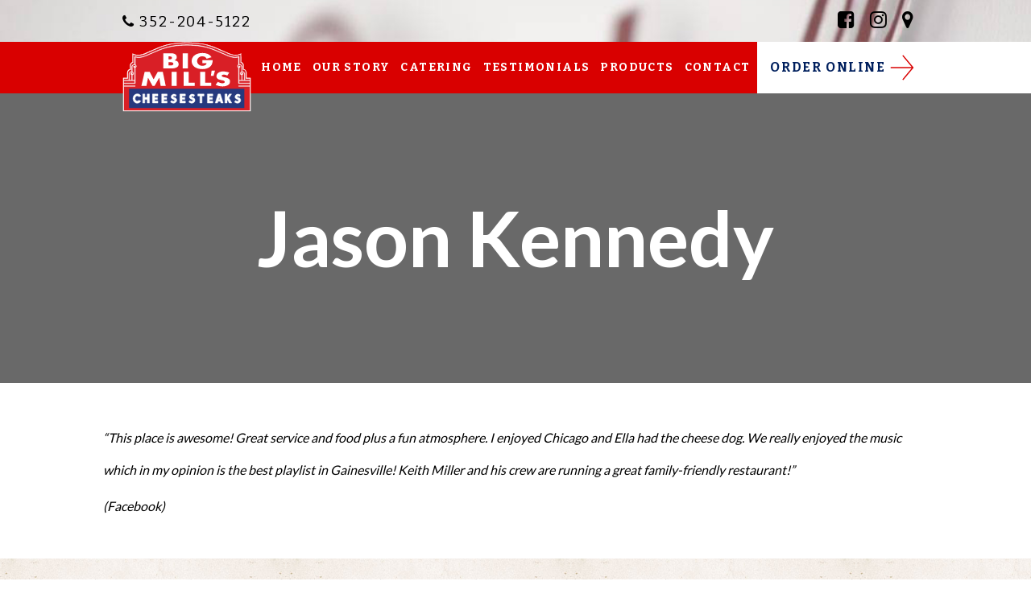

--- FILE ---
content_type: text/plain
request_url: https://www.google-analytics.com/j/collect?v=1&_v=j102&a=1590357321&t=pageview&_s=1&dl=https%3A%2F%2Fbigmills.com%2Ftestimonialpage%2Fjason-kennedy%2F&ul=en-us%40posix&dt=Jason%20Kennedy%20-%20Big%20Mill%27s%20Cheesesteaks&sr=1280x720&vp=1280x720&_u=IEBAAEABAAAAACAAI~&jid=2145238656&gjid=770556954&cid=320825672.1762881341&tid=UA-105385612-1&_gid=1768950521.1762881341&_r=1&_slc=1&z=1470235512
body_size: -449
content:
2,cG-P6WWYNHJ68

--- FILE ---
content_type: image/svg+xml
request_url: https://bigmills.com/wp-content/uploads/2017/08/Big-MIlls-Logo.svg
body_size: 3281
content:
<?xml version="1.0" encoding="utf-8"?>
<!-- Generator: Adobe Illustrator 20.0.0, SVG Export Plug-In . SVG Version: 6.00 Build 0)  -->
<svg version="1.1" id="Layer_1" xmlns="http://www.w3.org/2000/svg" xmlns:xlink="http://www.w3.org/1999/xlink" x="0px" y="0px"
	 viewBox="0 0 188.4 102.8" style="enable-background:new 0 0 188.4 102.8;" xml:space="preserve">
<style type="text/css">
	.st0{fill-rule:evenodd;clip-rule:evenodd;fill:#FFFFFF;}
	.st1{fill:#FFFFFF;}
	.st2{fill-rule:evenodd;clip-rule:evenodd;fill:#D91F26;}
	.st3{fill-rule:evenodd;clip-rule:evenodd;fill:#FFFFFF;stroke:#FFFFFF;stroke-width:0.5193;stroke-miterlimit:10;}
	.st4{fill-rule:evenodd;clip-rule:evenodd;fill:#26397E;}
	.st5{fill:#FFFFFF;stroke:#FFFFFF;stroke-width:0.5193;stroke-miterlimit:10;}
</style>
<g>
	<g>
		<path class="st0" d="M93.2,0.9L93.2,0.9l1.4,0l0,0c7.3,0.2,14.8,0.6,22,1.9c5.3,0.9,10.2,2.3,15.2,4.1c2.8,1.1,5.6,2.2,8.3,3.4
			c3.1,1.4,6.2,2.8,9.3,4.1c1.6,0.7,3.1,1.4,4.7,2.1c1.8,0.8,3.7,1.5,5.7,2.1c4.1,1.1,8.4,1.3,12.3-0.6l1.4-0.7l0,12.6
			c1.8,0.5,3.3,2.3,3.5,4.2l0,0l0,6c0.9,0.2,1.7,0.6,2.4,1.2c1.1,1,1.7,2.3,1.8,3.8l0,0l0,8.1h5.9v48.7h-92v0h-94V53.2h5.9l0-8.1
			l0,0c0.1-1.5,0.7-2.8,1.8-3.8c0.7-0.6,1.5-1,2.4-1.2l0-6l0,0c0.2-1.9,1.7-3.7,3.5-4.2l0-12.6l1.4,0.7c4,1.9,8.2,1.7,12.3,0.6
			c1.9-0.5,3.8-1.3,5.7-2.1c1.6-0.7,3.1-1.4,4.7-2.1c3.1-1.3,6.2-2.7,9.3-4.1c2.7-1.2,5.5-2.4,8.3-3.4c5-1.9,10-3.2,15.2-4.1
			C78.8,1.5,86.1,1.1,93.2,0.9L93.2,0.9z"/>
		<path class="st1" d="M95.2,102.2H1V53h5.9l0-7.8c0.1-1.7,0.7-3,1.9-4c0.7-0.6,1.4-1,2.3-1.2l0-5.8c0.2-2,1.6-3.8,3.5-4.4l0.1-12.9
			l1.7,0.8c3.5,1.7,7.4,1.9,12.2,0.6c1.7-0.5,3.5-1.1,5.6-2.1c0.8-0.3,1.5-0.7,2.3-1c0.8-0.4,1.6-0.7,2.4-1.1
			c1.9-0.8,3.9-1.7,5.8-2.5c1.2-0.5,2.3-1,3.5-1.5c2.5-1.1,5.4-2.3,8.3-3.4c5-1.9,10-3.2,15.3-4.1c6-1,12.7-1.6,21.2-1.8v0h1.7
			c9,0.2,15.8,0.8,22,1.9C122,3.4,127,4.7,132,6.6c2.9,1.1,5.9,2.4,8.3,3.4c1.2,0.5,2.3,1,3.5,1.5c1.9,0.9,3.9,1.7,5.8,2.6
			c0.8,0.4,1.6,0.7,2.4,1.1c0.8,0.3,1.5,0.7,2.3,1c2.1,0.9,3.9,1.6,5.6,2.1c4.7,1.3,8.7,1.1,12.2-0.6l1.7-0.8l0.1,12.9
			c1.9,0.6,3.3,2.4,3.5,4.4l0,0.1l0,5.8c0.8,0.2,1.6,0.6,2.3,1.2c1.1,1,1.8,2.3,1.9,4l0,7.8h5.9v49.2L95.2,102.2z M1.5,101.7H95
			l0.3,0h91.7V53.5H181l0-8.3c-0.1-1.5-0.7-2.7-1.7-3.6c-0.6-0.6-1.4-0.9-2.3-1.1l-0.2,0l0-6.2c-0.2-1.8-1.6-3.5-3.3-4l-0.2-0.1
			l0-12.4l-1,0.5c-3.6,1.7-7.7,1.9-12.5,0.6c-1.7-0.5-3.5-1.1-5.7-2.1c-0.8-0.3-1.5-0.7-2.3-1c-0.8-0.4-1.6-0.7-2.4-1.1
			c-1.9-0.8-3.9-1.7-5.8-2.6c-1.2-0.5-2.3-1-3.5-1.5c-2.5-1.1-5.4-2.3-8.3-3.4c-5-1.9-10-3.2-15.2-4.1c-6.2-1.1-13-1.6-21.9-1.8
			l-1.2,0l-0.2,0C84.7,1.4,77.9,2,71.8,3c-5.2,0.9-10.2,2.2-15.2,4.1c-2.9,1.1-5.8,2.4-8.3,3.4c-1.2,0.5-2.3,1-3.5,1.5
			c-1.9,0.9-3.8,1.7-5.8,2.5c-0.8,0.3-1.6,0.7-2.4,1.1c-0.8,0.3-1.5,0.7-2.3,1c-2.2,0.9-4,1.6-5.7,2.1c-4.9,1.3-9,1.1-12.5-0.6
			l-1-0.5l0,12.4L15,30.3c-1.7,0.5-3.2,2.2-3.3,4l0,6.2l-0.2,0c-0.8,0.2-1.6,0.5-2.3,1.1c-1,0.9-1.6,2.1-1.7,3.6l0,8.3H1.5V101.7z"
			/>
	</g>
	<path class="st2" d="M39.4,15.3C57.6,7.5,64.8,2.5,93.8,1.8h0.4v0h0.5c29,0.7,36.2,5.6,54.4,13.4c5.3,2.3,14.8,7.8,23.5,3.6l0,11.9
		c1.9,0.1,3.4,1.9,3.5,3.5l0,6.8c1.8,0,4,1.3,4.2,4.1l0,9h5.9V101h-92v0H2.2V54.2h5.9l0-9c0.2-2.8,2.3-4.2,4.2-4.1l0-6.8
		c0.2-1.6,1.7-3.4,3.5-3.5l0-11.9C24.5,23.1,34.1,17.6,39.4,15.3L39.4,15.3z"/>
	<polygon class="st3" points="2.1,64.8 18.7,64.8 18.7,65.5 2.1,65.5 2.1,64.8 	"/>
	<path class="st3" d="M9.5,56.6v-9c0-2,1.5-3.8,3.7-3.8c0.1,0,0.2,0,0.3,0v-6.8c0-2,1.5-3.8,3.7-3.8c0.2,0,0.4,0,0.6,0
		c0-3.9,0-7.7,0-11.6c4.2,1.4,7.7,1.2,12,0c2-0.6,4-1.3,5.9-2.1c1.6-0.7,3.1-1.4,4.7-2.1c3.1-1.3,6.1-2.7,9.2-4
		c2.7-1.2,5.4-2.3,8.2-3.3c4.8-1.8,9.8-3.1,14.8-4C79.7,4.8,87,4.4,94.2,4.2v0h0c7.2,0.2,14.5,0.6,21.6,1.8c5.1,0.9,10,2.2,14.8,4
		c2.8,1,5.5,2.2,8.2,3.3c3.1,1.3,6.1,2.7,9.2,4c1.6,0.7,3.1,1.4,4.7,2.1c1.9,0.8,3.9,1.6,5.9,2.1c4.3,1.2,7.8,1.4,12,0
		c0,3.9,0,7.7,0,11.6c0.2,0,0.4,0,0.6,0c2.2,0,3.7,1.8,3.7,3.8v6.8c0.1,0,0.2,0,0.3,0c2.2,0,3.7,1.8,3.7,3.8v9h7.8v0.7l-16.2,0
		l0,3.5h16.1v0.7h-16.9l0-23.3c-0.6-0.1-1.2-0.6-1.4-1.4c-0.2-0.8-0.1-1.7,0.4-2.4c0.3-0.4,0.6-0.7,1-0.9c0-3.5,0-7.4,0-10.9
		c-3.9,1.2-7.4,0.8-11.3-0.3c-2.1-0.6-4-1.3-6-2.2c-1.6-0.7-3.1-1.4-4.7-2.1c-3.1-1.3-6.1-2.7-9.2-4c-2.7-1.2-5.4-2.3-8.1-3.3
		c-4.8-1.8-9.7-3.1-14.7-3.9c-7.1-1.2-14.3-1.6-21.4-1.8v0h0c-7.2,0.2-14.4,0.6-21.5,1.8c-5,0.9-9.9,2.2-14.7,3.9
		c-2.7,1-5.4,2.2-8.1,3.3c-3.1,1.3-6.1,2.7-9.2,4c-1.6,0.7-3.1,1.4-4.7,2.1c-2,0.8-3.9,1.6-6,2.2c-3.9,1.1-7.4,1.4-11.3,0.3
		c0,3.5,0,7.4,0,10.9c0.4,0.2,0.7,0.5,1,0.9c0.5,0.7,0.6,1.7,0.4,2.4c-0.2,0.8-0.8,1.3-1.4,1.4l0,23.3H1.8v-0.7h16.1l0-3.5l-16.2,0
		v-0.7H9.5L9.5,56.6z M170.6,38.1c0.5,0,0.7-0.2,1.1-0.5c1.1-0.7,0.6-2-0.5-2c-0.7,0-1.2,0.5-1.2,1.1c0,0.3,0.1,0.5,0.2,0.7
		c-0.2,0-0.5,0-0.7-0.1c-0.8-0.4-0.7-1.8-0.3-2.4c0.4-0.8,1.1-1.2,2-1.1c1.9,0,3,1.5,3,3.2l0,6.9c-0.6,0.2-1.1,0.5-1.5,1.1
		c-0.5,0.7-0.6,1.7-0.4,2.4c0.3,1,1.1,1.4,1.9,1.4l0,7.8h-3.7L170.6,38.1L170.6,38.1z M174.9,48.6c0.3-0.1,0.5-0.2,0.8-0.3
		c1.1-0.7,0.6-2-0.5-2c-0.1,0-0.1,0-0.2,0v-1.9c0.1,0,0.2,0,0.3,0c1.9,0,3,1.5,3,3.2v9h-3.3V48.6L174.9,48.6z M174.2,46.6
		c-0.2,0.2-0.3,0.5-0.3,0.7c0,0.3,0.1,0.5,0.2,0.7c-0.2,0-0.5,0-0.7-0.1c-0.8-0.4-0.7-1.8-0.3-2.4c0.2-0.5,0.6-0.8,1-1L174.2,46.6
		L174.2,46.6z M17.9,38.1c-0.5,0-0.7-0.2-1.1-0.5c-1.1-0.7-0.6-2,0.5-2c0.7,0,1.2,0.5,1.2,1.1c0,0.3-0.1,0.5-0.2,0.7
		c0.2,0,0.5,0,0.7-0.1c0.8-0.4,0.7-1.8,0.3-2.4c-0.4-0.8-1.1-1.2-2-1.1c-1.9,0-3,1.5-3,3.2l0,6.9c0.6,0.2,1.1,0.5,1.5,1.1
		c0.5,0.7,0.6,1.7,0.4,2.4c-0.3,1-1.1,1.4-1.9,1.4l0,7.8h3.7L17.9,38.1L17.9,38.1z M13.5,48.6c-0.3-0.1-0.5-0.2-0.8-0.3
		c-1.1-0.7-0.6-2,0.5-2c0.1,0,0.1,0,0.2,0v-1.9c-0.1,0-0.2,0-0.3,0c-1.9,0-3,1.5-3,3.2v9h3.3V48.6L13.5,48.6z M14.2,46.6
		c0.2,0.2,0.3,0.5,0.3,0.7c0,0.3-0.1,0.5-0.2,0.7c0.2,0,0.5,0,0.7-0.1c0.8-0.4,0.7-1.8,0.3-2.4c-0.2-0.5-0.6-0.8-1-1L14.2,46.6
		L14.2,46.6z"/>
	<polygon class="st3" points="186.4,64.8 169.8,64.8 169.8,65.5 186.4,65.5 186.4,64.8 	"/>
	<polygon class="st4" points="9.7,69 178.2,69 178.2,97.5 9.7,97.5 9.7,69 	"/>
	<path class="st5" d="M27,79.7c-0.6-1-1.3-1.7-2.2-2.3c-0.9-0.6-1.9-0.8-2.9-0.8h-0.2c-0.8,0-1.6,0.2-2.4,0.5
		c-0.8,0.3-1.4,0.8-2,1.5c-0.6,0.6-1.1,1.4-1.4,2.2c-0.3,0.8-0.5,1.7-0.5,2.7l0.1,1.2c0.2,0.8,0.4,1.6,0.8,2.3
		c0.4,0.7,0.9,1.3,1.4,1.8c0.5,0.5,1.2,0.9,1.8,1.2c0.7,0.3,1.4,0.4,2.1,0.4h0.1c1.1,0,2-0.3,3-0.8c0.9-0.6,1.7-1.3,2.2-2.3
		l-2.8-1.4c-0.3,0.4-0.7,0.7-1.1,0.9c-0.4,0.2-0.9,0.3-1.4,0.3h0c-0.4,0-0.8-0.1-1.2-0.3c-0.4-0.2-0.7-0.4-1-0.8
		c-0.3-0.3-0.5-0.7-0.7-1.2c-0.2-0.4-0.2-0.9-0.2-1.4c0-0.5,0.1-1,0.2-1.4c0.2-0.4,0.4-0.8,0.7-1.2c0.3-0.3,0.6-0.6,1-0.8
		c0.4-0.2,0.8-0.3,1.2-0.3h0.2c0.5,0,0.9,0.1,1.3,0.3c0.4,0.2,0.8,0.5,1.1,0.9L27,79.7L27,79.7z"/>
	<polygon class="st5" points="39.5,90.1 39.5,76.9 36.3,76.9 36.3,81.9 32.8,81.9 32.8,76.9 29.6,76.9 29.6,90.1 32.8,90.1 
		32.8,84.8 36.3,84.8 36.3,90.1 39.5,90.1 	"/>
	<polygon class="st5" points="51.9,76.9 44,76.9 44,90.1 51.9,90.1 51.9,87.2 47.1,87.2 47.1,84.8 51.3,84.8 51.3,82 47.1,82 
		47.1,79.7 51.9,79.7 51.9,76.9 	"/>
	<polygon class="st5" points="65.3,76.9 57.3,76.9 57.3,90.1 65.3,90.1 65.3,87.2 60.5,87.2 60.5,84.8 64.7,84.8 64.7,82 60.5,82 
		60.5,79.7 65.3,79.7 65.3,76.9 	"/>
	<path class="st5" d="M70.2,88.7c0.1,0.1,0.3,0.2,0.5,0.3c0.2,0.1,0.3,0.2,0.5,0.3c0.5,0.3,1.1,0.6,1.7,0.8c0.6,0.2,1.2,0.3,1.8,0.3
		h0.1c1,0,1.9-0.3,2.8-0.9c0.5-0.4,0.9-0.8,1.3-1.4c0.3-0.6,0.5-1.3,0.5-2v-0.1c0-0.6-0.1-1.2-0.4-1.8c-0.4-0.7-0.8-1.2-1.5-1.5
		c-0.3-0.2-0.6-0.3-0.9-0.5c-0.3-0.1-0.6-0.2-1-0.3c-0.1,0-0.2-0.1-0.3-0.1c-0.1,0-0.2-0.1-0.3-0.1c-0.2-0.1-0.4-0.2-0.5-0.4
		c-0.2-0.2-0.2-0.4-0.2-0.6c0-0.2,0-0.3,0.1-0.4c0.1-0.2,0.2-0.3,0.4-0.4c0.2-0.1,0.5-0.2,0.7-0.2c0.2,0,0.4,0,0.5,0.1
		c0.3,0.1,0.6,0.2,0.9,0.4s0.5,0.3,0.8,0.6l1.1-2.6l-0.4-0.2c-0.5-0.3-1-0.6-1.5-0.7c-0.5-0.2-1.1-0.3-1.6-0.3h-0.1
		c-0.6,0-1.1,0.1-1.6,0.4c-0.5,0.2-1,0.6-1.4,1c-0.3,0.3-0.6,0.7-0.8,1.2c-0.2,0.5-0.3,0.9-0.3,1.5c0,0.3,0,0.7,0.1,1
		c0.1,0.3,0.2,0.6,0.4,0.8c0.3,0.4,0.6,0.7,1,1c0.2,0.1,0.4,0.2,0.6,0.3c0.2,0.1,0.4,0.2,0.6,0.3c0.3,0.1,0.5,0.2,0.8,0.3
		c0.2,0.1,0.5,0.2,0.8,0.3c0.1,0,0.2,0.1,0.4,0.2c0.2,0.2,0.4,0.5,0.4,0.9c0,0.3-0.1,0.5-0.3,0.7c-0.1,0.1-0.2,0.2-0.4,0.3
		c-0.1,0.1-0.3,0.1-0.4,0.1c-0.2,0-0.3,0.1-0.5,0.1c-0.2,0-0.3,0-0.5,0c-0.2,0-0.3,0-0.5-0.1c-0.6-0.2-1.2-0.5-1.8-0.9L70.2,88.7
		L70.2,88.7z"/>
	<polygon class="st5" points="92,76.9 84,76.9 84,90.1 92,90.1 92,87.2 87.2,87.2 87.2,84.8 91.4,84.8 91.4,82 87.2,82 87.2,79.7 
		92,79.7 92,76.9 	"/>
	<path class="st5" d="M96.9,88.7c0.1,0.1,0.3,0.2,0.5,0.3c0.2,0.1,0.3,0.2,0.5,0.3c0.5,0.3,1.1,0.6,1.7,0.8c0.6,0.2,1.2,0.3,1.8,0.3
		h0.1c1,0,1.9-0.3,2.8-0.9c0.5-0.4,0.9-0.8,1.3-1.4c0.3-0.6,0.5-1.3,0.5-2v-0.1c0-0.6-0.1-1.2-0.4-1.8c-0.4-0.7-0.8-1.2-1.5-1.5
		c-0.3-0.2-0.6-0.3-0.9-0.5c-0.3-0.1-0.6-0.2-1-0.3c-0.1,0-0.2-0.1-0.3-0.1c-0.1,0-0.2-0.1-0.3-0.1c-0.2-0.1-0.4-0.2-0.5-0.4
		c-0.2-0.2-0.2-0.4-0.2-0.6c0-0.2,0-0.3,0.1-0.4c0.1-0.2,0.2-0.3,0.4-0.4c0.2-0.1,0.5-0.2,0.7-0.2c0.2,0,0.4,0,0.5,0.1
		c0.3,0.1,0.6,0.2,0.9,0.4c0.3,0.2,0.5,0.3,0.8,0.6l1.1-2.6l-0.4-0.2c-0.5-0.3-1-0.6-1.5-0.7c-0.5-0.2-1.1-0.3-1.6-0.3h-0.1
		c-0.6,0-1.1,0.1-1.6,0.4c-0.5,0.2-1,0.6-1.4,1c-0.3,0.3-0.6,0.7-0.8,1.2c-0.2,0.5-0.3,0.9-0.3,1.5c0,0.3,0,0.7,0.1,1
		c0.1,0.3,0.2,0.6,0.4,0.8c0.3,0.4,0.6,0.7,1,1c0.2,0.1,0.4,0.2,0.6,0.3c0.2,0.1,0.4,0.2,0.6,0.3c0.3,0.1,0.5,0.2,0.8,0.3
		c0.2,0.1,0.5,0.2,0.8,0.3c0.1,0,0.2,0.1,0.4,0.2c0.2,0.2,0.4,0.5,0.4,0.9c0,0.3-0.1,0.5-0.3,0.7c-0.1,0.1-0.2,0.2-0.4,0.3
		c-0.1,0.1-0.3,0.1-0.4,0.1c-0.2,0-0.3,0.1-0.5,0.1c-0.2,0-0.3,0-0.5,0c-0.2,0-0.3,0-0.5-0.1c-0.6-0.2-1.2-0.5-1.8-0.9L96.9,88.7
		L96.9,88.7z"/>
	<polygon class="st5" points="119.3,76.9 110.2,76.9 110.2,79.8 113.2,79.8 113.2,90.1 116.4,90.1 116.4,79.8 119.3,79.8 
		119.3,76.9 	"/>
	<polygon class="st5" points="132.1,76.9 124.1,76.9 124.1,90.1 132.1,90.1 132.1,87.2 127.3,87.2 127.3,84.8 131.5,84.8 131.5,82 
		127.3,82 127.3,79.7 132.1,79.7 132.1,76.9 	"/>
	<path class="st5" d="M140.7,84.8l0.8-2.7l0.9,2.7H140.7L140.7,84.8z M139.8,76.9l-4.2,13.2h3.4l0.7-2.4h3.5l0.7,2.4h3.4l-4.1-13.2
		H139.8L139.8,76.9z"/>
	<polygon class="st5" points="149.8,90.1 153,90.1 153,86.6 153.7,85.6 156.1,90.1 159.9,90.1 155.7,82.7 159.6,76.9 156.1,76.9 
		153,81.6 153,76.9 149.8,76.9 149.8,90.1 	"/>
	<path class="st5" d="M163.7,88.7c0.1,0.1,0.3,0.2,0.5,0.3c0.2,0.1,0.3,0.2,0.5,0.3c0.5,0.3,1.1,0.6,1.7,0.8
		c0.6,0.2,1.2,0.3,1.8,0.3h0.1c1,0,1.9-0.3,2.8-0.9c0.5-0.4,0.9-0.8,1.3-1.4c0.3-0.6,0.5-1.3,0.5-2v-0.1c0-0.6-0.1-1.2-0.4-1.8
		c-0.4-0.7-0.8-1.2-1.5-1.5c-0.3-0.2-0.6-0.3-0.9-0.5c-0.3-0.1-0.6-0.2-1-0.3c-0.1,0-0.2-0.1-0.3-0.1c-0.1,0-0.2-0.1-0.3-0.1
		c-0.2-0.1-0.4-0.2-0.5-0.4c-0.2-0.2-0.2-0.4-0.2-0.6c0-0.2,0-0.3,0.1-0.4c0.1-0.2,0.2-0.3,0.4-0.4c0.2-0.1,0.5-0.2,0.7-0.2
		c0.2,0,0.4,0,0.5,0.1c0.3,0.1,0.6,0.2,0.9,0.4c0.3,0.2,0.5,0.3,0.8,0.6l1.1-2.6l-0.4-0.2c-0.5-0.3-1-0.6-1.5-0.7
		c-0.5-0.2-1.1-0.3-1.6-0.3h-0.1c-0.6,0-1.1,0.1-1.6,0.4c-0.5,0.2-1,0.6-1.4,1c-0.3,0.3-0.6,0.7-0.8,1.2c-0.2,0.5-0.3,0.9-0.3,1.5
		c0,0.3,0,0.7,0.1,1c0.1,0.3,0.2,0.6,0.4,0.8c0.3,0.4,0.6,0.7,1,1c0.2,0.1,0.4,0.2,0.6,0.3c0.2,0.1,0.4,0.2,0.6,0.3
		c0.3,0.1,0.5,0.2,0.8,0.3c0.2,0.1,0.5,0.2,0.8,0.3c0.1,0,0.2,0.1,0.4,0.2c0.2,0.2,0.4,0.5,0.4,0.9c0,0.3-0.1,0.5-0.3,0.7
		c-0.1,0.1-0.2,0.2-0.4,0.3c-0.1,0.1-0.3,0.1-0.4,0.1c-0.2,0-0.3,0.1-0.5,0.1c-0.2,0-0.3,0-0.5,0c-0.2,0-0.3,0-0.5-0.1
		c-0.6-0.2-1.2-0.5-1.8-0.9L163.7,88.7L163.7,88.7z"/>
	<path class="st1" d="M67.5,30h0.8c2.5,0,6.2-0.3,6.2,2.4c0,2.5-3.8,2.4-6,2.4h-1V30L67.5,30z M71.6,39.2c5.4,0,10.6-1.5,10.6-6.2
		c0-3.1-1.8-5.3-6-5.7v-0.1c2.4-0.9,3.2-2.5,3.2-4.6c0-4.3-3.5-5.8-8.7-5.8H59.9v22.3H71.6L71.6,39.2z M67.5,21.4H68
		c2.1,0,4.4,0.1,4.4,2.2c0,1.9-2.1,2.2-4.1,2.2h-0.9V21.4L67.5,21.4z"/>
	<polygon class="st1" points="95.7,16.9 88.1,16.9 88.1,39.2 95.7,39.2 95.7,16.9 	"/>
	<path class="st1" d="M116.8,26.8v4.6h6.2c-0.3,2.6-2.8,3.9-6.1,3.9c-5,0-7.7-3.5-7.7-7c0-3.4,2.6-7,7.6-7c3.1,0,5.3,1.4,6.3,3.6
		l7.2-2.3c-2.5-4.2-7.2-6.2-13.2-6.2c-9.4,0-15.9,4.8-15.9,12c0,7,6.4,11.8,15.6,11.8c4.9,0,9.2-1.3,12.1-4.4c2.6-2.8,2.9-5.6,3-8.8
		H116.8L116.8,26.8z"/>
	<polygon class="st1" points="133.2,50 135.3,42.5 130.4,42.5 129.3,50 133.2,50 	"/>
	<polygon class="st1" points="27.7,64.9 35.1,64.9 37.4,52.9 37.5,52.9 44,64.9 47,64.9 53.8,52.9 53.9,52.9 55.9,64.9 63.3,64.9 
		59,44.1 51.7,44.1 45.6,55.2 39.8,44.1 32.5,44.1 27.7,64.9 	"/>
	<polygon class="st1" points="79.3,44.1 71.9,44.1 71.9,64.9 79.3,64.9 79.3,44.1 	"/>
	<polygon class="st1" points="96.9,44.1 89.5,44.1 89.5,64.9 105.7,64.9 105.7,60.3 96.9,60.3 96.9,44.1 	"/>
	<polygon class="st1" points="121,44.1 113.6,44.1 113.6,64.9 129.8,64.9 129.8,60.3 121,60.3 121,44.1 	"/>
	<path class="st1" d="M156.2,45.3c-2.5-1-6-1.7-8.9-1.7c-5.7,0-9.8,2.8-9.8,7c0,4,3.1,4.9,7.7,5.9c1.6,0.3,4.5,0.9,4.5,2.4
		c0,1.5-1.8,2.1-3.6,2.1c-2.5,0-4.7-1-6.6-2.1l-3.2,4.4c2.9,1.5,6.4,2.4,10,2.4c2.9,0,5.8-0.6,8.1-2c2.3-1.4,2.9-3.5,2.9-5.6
		c0-3.4-3.1-4.8-7-5.7l-1.9-0.4c-1.3-0.3-3.3-0.8-3.3-2c0-1.2,1.8-1.7,3.2-1.7c1.8,0,3.5,0.6,4.9,1.4L156.2,45.3L156.2,45.3z"/>
</g>
</svg>


--- FILE ---
content_type: image/svg+xml
request_url: https://bigmills.com/wp-content/themes/Big_Mills_Theme/dist//images/arrow.svg
body_size: -463
content:
 <svg xmlns="http://www.w3.org/2000/svg" viewBox="0 0 100 100" enable-background="new 0 0 100 100"><style type="text/css">.st0{fill:#d90000;}</style><path d="M50.7 4L87 47.7H5.1v4.6H87L50.7 96l3.5 2.9L94.9 50 54.2 1.1z" class="st0"/></svg> 